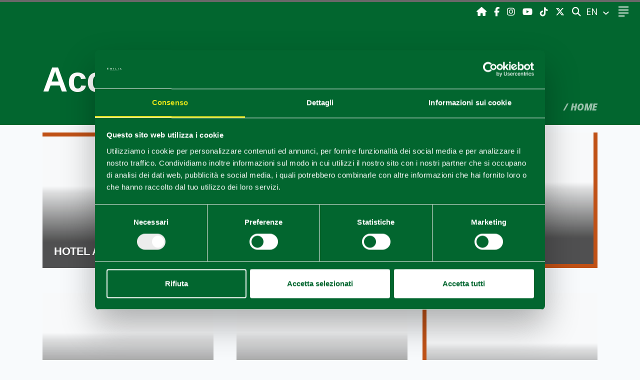

--- FILE ---
content_type: text/html; charset=UTF-8
request_url: https://www.visitemilia.com/en/accomodation-facilities?page=11
body_size: 7357
content:
<!doctype html>
<html lang="en">
  <head>
    <meta charset="utf-8">
    <meta http-equiv="X-UA-Compatible" content="IE=edge">
    <meta name="viewport" content="width=device-width, initial-scale=1, shrink-to-fit=no">
    <meta name="csrf-token" content="WX14AOHhFNpvbA6sETnNU13NloYE7ex5pBBnbCm9">
    <meta name='locale' content='en' />
                    <title>Accomodation Facilities | Visit Emilia</title>
        <meta name="description" content="Archive Accomodation Facilities">
        <meta name="twitter:account_id" content="42875646">
        <meta name="twitter:card" content="summary_large_image">
        <meta name="twitter:title" content="Accomodation Facilities | Visit Emilia">
        <meta name="twitter:description" content="Archive Accomodation Facilities">
        <meta name="twitter:image" content="https://www.visitemilia.com/images/no-image.png">
        <meta name="twitter:site" content="@turismoER">
        <meta name="twitter:creator" content="@turismoER">
        <meta name="keywords" content="accomodation-facilities">
        <meta property="og:url" content="https://www.visitemilia.com/en/accomodation-facilities">
        <meta property="og:type" content="website">
        <meta property="og:site_name" content="Visit Emilia - visit the Italian food valley">
        <meta property="og:title" content="Accomodation Facilities | Visit Emilia">
        <meta property="og:description" content="Archive Accomodation Facilities">
        <meta property="og:image" content="https://www.visitemilia.com/images/no-image.png">
        <meta property="og:image:alt" content="Vivi l'esperienza Emilia: scopri le offerte di benessere, gusto e cultura a Piacenza​, Parma e Reggio Emilia.">
        <meta property="og:locale" content="en_US">
        <meta property="fb:page_id" content="84204027559">
        <link rel="canonical" href="https://www.visitemilia.com/en/accomodation-facilities" /><link rel='alternate' hreflang='it' href='https://www.visitemilia.com/strutture-ricettive'/><link rel='alternate' hreflang='en' href='https://www.visitemilia.com/en/accomodation-facilities'/>
            <script type="application/ld+json">
            [{
                "@context": "http://schema.org",
                "@type": "WebSite",
                "url": "https://www.visitemilia.com/en/accomodation-facilities?page=11",
                "potentialAction": {
                "@type": "SearchAction",
                "target": "https://www.visitemilia.com/search/?q={search_term_string}",
                "query-input": "required name=search_term_string"
           }
        }]
    </script>
    <!-- Meta Pixel Code -->
<script>
    !function(f,b,e,v,n,t,s)
    {if(f.fbq)return;n=f.fbq=function(){n.callMethod?
    n.callMethod.apply(n,arguments):n.queue.push(arguments)};
    if(!f._fbq)f._fbq=n;n.push=n;n.loaded=!0;n.version='2.0';
    n.queue=[];t=b.createElement(e);t.async=!0;
    t.src=v;s=b.getElementsByTagName(e)[0];
    s.parentNode.insertBefore(t,s)}(window, document,'script',
    'https://connect.facebook.net/en_US/fbevents.js');
    fbq('init', '1945232962285911');
    fbq('track', 'PageView');
    </script>
    <noscript><img height="1" width="1" style="display:none"
    src="https://www.facebook.com/tr?id=1945232962285911&ev=PageView&noscript=1"
    /></noscript>
    <!-- End Meta Pixel Code -->
        <link rel="preload" as="style" href="/css/app.css?id=65c22a4d88903355be78">
    <link rel="preload" as="style" href="/css/vendors.css?id=549802e4901d695d59c2">
    <link rel="stylesheet" href="/css/app.css?id=65c22a4d88903355be78">
    <link rel="stylesheet" href="/css/vendors.css?id=549802e4901d695d59c2">
    <!-- Google Tag Manager 01 -->
    <script>(function(w,d,s,l,i){w[l]=w[l]||[];w[l].push({'gtm.start':
                  new Date().getTime(),event:'gtm.js'});var f=d.getElementsByTagName(s)[0],
              j=d.createElement(s),dl=l!='dataLayer'?'&l='+l:'';j.async=true;j.src=
              'https://www.googletagmanager.com/gtm.js?id='+i+dl;f.parentNode.insertBefore(j,f);
          })(window,document,'script','dataLayer','GTM-58SBG9CB');</script>
    <!-- End Google Tag Manager -->

    <!-- Google Tag Manager 02 -->
    <script>(function(w,d,s,l,i){w[l]=w[l]||[];w[l].push({'gtm.start':
    new Date().getTime(),event:'gtm.js'});var f=d.getElementsByTagName(s)[0],
    j=d.createElement(s),dl=l!='dataLayer'?'&l='+l:'';j.async=true;j.src=
    'https://www.googletagmanager.com/gtm.js?id='+i+dl;f.parentNode.insertBefore(j,f);
    })(window,document,'script','dataLayer','GTM-NRB9VGCQ');</script>
    <!-- End Google Tag Manager -->

  </head>
  <body class="er news archive" >
  <!-- Google Tag Manager (noscript) 01 -->
  <noscript>
      <iframe src="https://www.googletagmanager.com/ns.html?id=GTM-58SBG9CB" height="0" width="0" style="display:none;visibility:hidden"></iframe>
  </noscript>
  <!-- End Google Tag Manager (noscript) -->
        <nav class="navbar sticky-top menu-er">
<div class="ml-2 mr-auto mr-lg-0 logo-top">
        <a href="https://www.visitemilia.com/en" title="Visit Emilia">
            <img alt="Logo Emilia" width="100" src="/images/logo-completo-en.png" />
        </a>
    </div>
    <div id="hamburger-nav">
        <div class="navbar-nav">
                            <div class="item">
                    <h3>Discover Emilia</h3>
                                           <a href="https://www.visitemilia.com/en/towns?utm_source=HP&amp;utm_medium=menu">Towns</a>
                                                                   <a href="https://www.visitemilia.com/en/interests?utm_source=HP&amp;utm_medium=menu">Interests</a>
                                                    <a href="https://www.visitemilia.com/en/culture-castles?utm_source=HP&amp;utm_medium=menu" style="font-size: 1.4rem;">Culture & Castles</a>
                                                    <a href="https://www.visitemilia.com/en/culture-castles/wander-castles-eng?utm_source=HP&amp;utm_medium=menu" style="font-size: 1.4rem;">Emilia wander castles</a>
                                                    <a href="https://www.visitemilia.com/en/spa-outdoor?utm_source=HP&amp;utm_medium=menu" style="font-size: 1.4rem;">SPA & Outdoor</a>
                                                    <a href="https://www.visitemilia.com/en/spa-outdoor/golf-experience-en?utm_source=HP&amp;utm_medium=menu" style="font-size: 1.4rem;">Emilia golf experience</a>
                                                    <a href="https://www.visitemilia.com/en/spa-outdoor/bike-experience-eng?utm_source=HP&amp;utm_medium=menu" style="font-size: 1.4rem;">Emilia bike experience</a>
                                                    <a href="https://www.visitemilia.com/en/spa-outdoor/emilia-po-river-experience-eng?utm_source=HP&amp;utm_medium=menu" style="font-size: 1.4rem;">Emilia Po river experience</a>
                                                    <a href="https://www.visitemilia.com/en/spa-outdoor/emilia-hikes-and-paths-eng?utm_source=HP&amp;utm_medium=menu" style="font-size: 1.4rem;">Emilia hikes and paths</a>
                                                    <a href="https://www.visitemilia.com/en/food-wine?utm_source=HP&amp;utm_medium=menu" style="font-size: 1.4rem;">Food & Wine</a>
                                                    <a href="https://www.visitemilia.com/en/food-wine/wine-experience-eng?utm_source=HP&amp;utm_medium=menu" style="font-size: 1.4rem;">Emilia wine experience</a>
                                                            </div>
                            <div class="item">
                    <h3>Travel Ideas</h3>
                                           <a href="https://www.visitemilia.com/en/blog?utm_source=HP&amp;utm_medium=menu">Blog</a>
                                                                   <a href="https://www.visitemilia.com/en/itineraries?utm_source=HP&amp;utm_medium=menu">Itineraries</a>
                                                                   <a href="https://www.visitemilia.com/en/experiences?utm_source=HP&amp;utm_medium=menu">Experiences</a>
                                                                   <a href="https://www.visitemilia.com/en/your-stay?utm_source=HP&amp;utm_medium=menu">Your stay</a>
                                                            </div>
                            <div class="item">
                    <h3>Events  &amp; News</h3>
                                           <a href="https://www.visitemilia.com/en/events?utm_source=HP&amp;utm_medium=menu">Events</a>
                                                                   <a href="https://www.visitemilia.com/en/news?utm_source=HP&amp;utm_medium=menu">News</a>
                                                            </div>
                            <div class="item">
                    <h3>Plan your trip</h3>
                                           <a href="https://www.visitemilia.com/en/organize-your-stay?utm_source=HP&amp;utm_medium=menu">Organize your stay</a>
                                                                   <a href="https://www.visitemilia.com/en/how-to-reach?utm_source=HP&amp;utm_medium=menu">How to reach</a>
                                                                   <a href="https://www.visitemilia.com/en/download?utm_source=HP&amp;utm_medium=menu">Download</a>
                                                                   <a href="https://www.visitemilia.com/en/iat-offices?utm_source=HP&amp;utm_medium=menu">Tourist information offices</a>
                                                                   <a href="https://www.visitemilia.com/en/weather-and-webcam?utm_source=HP&amp;utm_medium=menu">Weather & webcam</a>
                                                            </div>
                    </div>
    </div>
    <div class="ml-auto mr-2">
        <a class="mr-2 home-button" href="https://www.visitemilia.com/en" title="Home" target="_self" aria-label="Home">
            <i class="fa fa-home"></i>
        </a>
        <a class="mx-2" href="https://www.facebook.com/visitemilia.official/"
           title="Facebook"
           rel="noopener"
           rel="nofollow"
           target="_blank"
           aria-label="Facebook">
            <i class="fab fa-facebook-f"> </i>
        </a>
        <a class="mx-2" href="https://www.instagram.com/visitemilia.official/" title="Instagram" aria-label="Instagram">
            <i class="fab fa-instagram" rel="noopener" rel="nofollow" target="_blank"> </i>
        </a>
        <a class="mx-2" href="https://www.youtube.com/channel/UC8bUbNTEIm1vhcOjojvPsNQ" title="Youtube" aria-label="Youtube">
            <i class="fab fa-youtube" rel="noopener" rel="nofollow" target="_blank"></i>
        </a>
        <a class="mx-2" href="https://www.tiktok.com/@visitemilia" title="Tik Tok" aria-label="TikTok">
            <i class="fab fa-tiktok" rel="noopener" rel="nofollow" target="_blank"></i>
        </a>
        <a class="mx-2" href="https://twitter.com/visitemilia" title="X" aria-label="X">
            <i class="fab fa-x-twitter" rel="noopener" rel="nofollow" target="_blank"></i>
        </a>
    </div>

    <div class="navbar-search mx-2">
        <a href="#" id="search-button">
            <i class="fas fa-search"></i>
            <span class="sr-only"> SEARCH </span>
        </a>
    </div>

    <div class="navbar-lang-menu mx-2">
        <div class="dropdown">
                                                                            <a class="dropdown-toggle" href="#" role="button" id="dropdownMenuLink" data-toggle="dropdown"
                        aria-haspopup="true" aria-expanded="false" aria-label="Select language">
                        EN
                    </a>
                                        <div id="langSelector" class="dropdown-menu" aria-labelledby="dropdownMenuLink">
                                    <a class="dropdown-item" href="https://www.visitemilia.com/strutture-ricettive">IT</a>
                                    <a class="dropdown-item" href="https://www.visitemilia.com/en/accomodation-facilities">EN</a>
                            </div>
        </div>
    </div>
    <button id="hamburger-menu" class="navbar-toggler mx-2" type="button" aria-expanded="false"
        aria-label="Toggle navigation">
        <svg class="h-icon" width="20" height="20" viewBox="0 0 20 20" fill="none" xmlns="http://www.w3.org/2000/svg">
            <path fill-rule="evenodd" clip-rule="evenodd"
                d="M12.1739 18V20H0V18H12.1739ZM20 12V14H0V12H20ZM20 6V8H0V6H20ZM20 0V2H0V0H20Z" fill="white" />
        </svg>
        <svg class="x-icon" width="20" height="20" viewBox="0 0 20 20" fill="none" xmlns="http://www.w3.org/2000/svg">
            <path fill-rule="evenodd" clip-rule="evenodd"
                d="M18.4 0L20 1.6L11.599 10L20 18.4L18.4 20L9.999 11.599L1.6 20L0 18.4L8.4 10L0 1.6L1.6 0L9.999 8.4L18.4 0Z"
                fill="white" />
        </svg>
    </button>
    <form class="navbar-form" action="https://www.visitemilia.com/1/search">
        <input type="search" name="q" id="search-desktop-box" placeholder="SEARCH"
            aria-placeholder="SEARCH">
        <a href="#" id="close-button"><i class="fa fa-times fa-lg"></i></a>
    </form>

</nav>
    <div class="d-flex flex-column flex-lg-column-reverse">
    <div class="top-title-box w-100 no-image">
        <div class="container">
            <div class="row align-items-start">
                <div class="col col-lg-10">
                                            <h1>Accomodation Facilities</h1>
                                                        </div>
                <div class="col-12">
                    <ol class="breadcrumb float-lg-right">
                        <li class="breadcrumb-item"></li>
                                                    <li class="breadcrumb-item active">
                                                                    <a href="https://www.visitemilia.com">HOME</a>
                                                            </li>
                                            </ol>
                </div>
            </div>
        </div>
    </div>
                                    </div>

    <div class="container">
        <div class="row">
            
        </div>
                    <div class="row justify-content-md-center mt-4">
                                    <div class="col-12 col-md-6 col-lg-4">
    <div class="box border-topright">
        <a href="https://www.visitemilia.com/en/organize-your-stay/hotel-al-monte" title="Hotel Al Monte" >
                <div class="content lazy" data-bg="https://d2fg1aan4gy9m1.cloudfront.net/emilia/images/4856/Cervarezza-Terme%2C-Albergo-Pensione-Al-Monte%2C-Archivio-VisitEmilia%2C-CC-BY-NC-SA-3.0.jpg">
                <div class="scrim">
                    <div class="titles">
                        <h3> Hotel Al Monte</h3>
                    </div>
                </div>
            </div>
            <div class="border-bk idee"> </div>
        </a>
    </div>
</div>
                                    <div class="col-12 col-md-6 col-lg-4">
    <div class="box border-righttop">
        <a href="https://www.visitemilia.com/en/organize-your-stay/rifugio-lagdei" title="Rifugio Lagdei" >
                <div class="content lazy" data-bg="https://d2fg1aan4gy9m1.cloudfront.net/emilia/images/4390/Rifugio-Lagdei-Carlo-Alberto-Malini.jpg">
                <div class="scrim">
                    <div class="titles">
                        <h3> Rifugio Lagdei</h3>
                    </div>
                </div>
            </div>
            <div class="border-bk idee"> </div>
        </a>
    </div>
</div>
                                    <div class="col-12 col-md-6 col-lg-4">
    <div class="box border-rightbottom">
        <a href="https://www.visitemilia.com/en/organize-your-stay/le-fonti-camping" title="Le Fonti Camping" >
                <div class="content lazy" data-bg="https://d2fg1aan4gy9m1.cloudfront.net/emilia/images/4374/Camping-Le-Fonti.jpg">
                <div class="scrim">
                    <div class="titles">
                        <h3> Le Fonti Camping</h3>
                    </div>
                </div>
            </div>
            <div class="border-bk idee"> </div>
        </a>
    </div>
</div>
                                    <div class="col-12 col-md-6 col-lg-4">
    <div class="box border-bottomright">
        <a href="https://www.visitemilia.com/en/organize-your-stay/holiday-inn-express-parma" title="Holiday Inn Express Parma" >
                <div class="content lazy" data-bg="https://d2fg1aan4gy9m1.cloudfront.net/emilia/images/5841/Parma-%28PR%29%2C-Holiday-Inn-Express%2C-Archivio-Visit-Emilia%2C-CC-BY-NC-SA-3.0.jpg">
                <div class="scrim">
                    <div class="titles">
                        <h3> Holiday Inn Express Parma</h3>
                    </div>
                </div>
            </div>
            <div class="border-bk idee"> </div>
        </a>
    </div>
</div>
                                    <div class="col-12 col-md-6 col-lg-4">
    <div class="box border-bottomleft">
        <a href="https://www.visitemilia.com/en/organize-your-stay/city-style-hotel-reggio-emilia" title="City Style Hotel Reggio Emilia" >
                <div class="content lazy" data-bg="https://d2fg1aan4gy9m1.cloudfront.net/emilia/images/6495/Reggio-Emilia%2C-City-Style-Hotel-Reggio-Emilia%2C-archivio-visit-emilia%2C-cc-by-nc-sa-3.0-%282%29.jpg">
                <div class="scrim">
                    <div class="titles">
                        <h3> City Style Hotel Reggio Emilia</h3>
                    </div>
                </div>
            </div>
            <div class="border-bk idee"> </div>
        </a>
    </div>
</div>
                                    <div class="col-12 col-md-6 col-lg-4">
    <div class="box border-leftbottom">
        <a href="https://www.visitemilia.com/en/organize-your-stay/b-and-b-al-battistero-doro" title="Al Battistero d&#039;Oro B&amp;B" >
                <div class="content lazy" data-bg="https://d2fg1aan4gy9m1.cloudfront.net/emilia/images/4652/BB-Al-Battistero-dOro.jpg">
                <div class="scrim">
                    <div class="titles">
                        <h3> Al Battistero d&#039;Oro B&amp;B</h3>
                    </div>
                </div>
            </div>
            <div class="border-bk idee"> </div>
        </a>
    </div>
</div>
                                    <div class="col-12 col-md-6 col-lg-4">
    <div class="box border-lefttop">
        <a href="https://www.visitemilia.com/en/organize-your-stay/b-and-b-a-parma-duomo" title="A Parma Duomo B&amp;B" >
                <div class="content lazy" data-bg="https://d2fg1aan4gy9m1.cloudfront.net/emilia/images/4650/BB-A-Parma-Duomo-1.jpg">
                <div class="scrim">
                    <div class="titles">
                        <h3> A Parma Duomo B&amp;B</h3>
                    </div>
                </div>
            </div>
            <div class="border-bk idee"> </div>
        </a>
    </div>
</div>
                                    <div class="col-12 col-md-6 col-lg-4">
    <div class="box border-topleft">
        <a href="https://www.visitemilia.com/en/organize-your-stay/mulino-di-casa-sforza-restaurant" title="Mulino di Casa Sforza Restaurant" >
                <div class="content lazy" data-bg="https://d2fg1aan4gy9m1.cloudfront.net/emilia/images/6585/Montechiarugolo-%28PR%29%2C-Mulino-di-Casa-Sforza.jpg">
                <div class="scrim">
                    <div class="titles">
                        <h3> Mulino di Casa Sforza Restaurant</h3>
                    </div>
                </div>
            </div>
            <div class="border-bk idee"> </div>
        </a>
    </div>
</div>
                                    <div class="col-12 col-md-6 col-lg-4">
    <div class="box border-topright">
        <a href="https://www.visitemilia.com/en/organize-your-stay/il-gruccione-locanda-del-tempo-ritrovato-restaurant" title="Il Gruccione - Locanda del Tempo Ritrovato" >
                <div class="content lazy" data-bg="https://d2fg1aan4gy9m1.cloudfront.net/emilia/images/5565/Bettola-%28PC%29%2C-Il-Gruccione-porticato%2C-ph-Marialaura-Noseda%2C-Archivio-Visit-Emilia%2C-CC-BY-NC-SA-3.0.jpg">
                <div class="scrim">
                    <div class="titles">
                        <h3> Il Gruccione - Locanda del Tempo Ritrovato</h3>
                    </div>
                </div>
            </div>
            <div class="border-bk idee"> </div>
        </a>
    </div>
</div>
                                    <div class="col-12 col-md-6 col-lg-4">
    <div class="box border-righttop">
        <a href="https://www.visitemilia.com/en/organize-your-stay/b-and-b-le-radici" title="Le Radici B&amp;B" >
                <div class="content lazy" data-bg="https://d2fg1aan4gy9m1.cloudfront.net/emilia/images/4542/Le-radici-bb-%28RE%29%2C-Archivio-Visit-Emilia%2C-CC-BY-NC-SA-3.0.jpg">
                <div class="scrim">
                    <div class="titles">
                        <h3> Le Radici B&amp;B</h3>
                    </div>
                </div>
            </div>
            <div class="border-bk idee"> </div>
        </a>
    </div>
</div>
                                    <div class="col-12 col-md-6 col-lg-4">
    <div class="box border-rightbottom">
        <a href="https://www.visitemilia.com/en/organize-your-stay/pio-b-and-b" title="PIO B&amp;B" >
                <div class="content lazy" data-bg="https://d2fg1aan4gy9m1.cloudfront.net/emilia/images/4651/BB-Pio-2-min.jpg">
                <div class="scrim">
                    <div class="titles">
                        <h3> PIO B&amp;B</h3>
                    </div>
                </div>
            </div>
            <div class="border-bk idee"> </div>
        </a>
    </div>
</div>
                                    <div class="col-12 col-md-6 col-lg-4">
    <div class="box border-bottomright">
        <a href="https://www.visitemilia.com/en/organize-your-stay/hotel-san-marco-and-formula-club" title="San Marco Hotel &amp; Formula Club" >
                <div class="content lazy" data-bg="https://d2fg1aan4gy9m1.cloudfront.net/emilia/images/4638/SAN-MARCO-HOTEL-3-1.jpg">
                <div class="scrim">
                    <div class="titles">
                        <h3> San Marco Hotel &amp; Formula Club</h3>
                    </div>
                </div>
            </div>
            <div class="border-bk idee"> </div>
        </a>
    </div>
</div>
                            </div>
            <div class="row mb-4 d-flex justify-content-end">
                <ul class="pagination" role="navigation">
        
                    <li class="page-item">
                <a class="page-link" href="https://www.visitemilia.com/en/accomodation-facilities?page=10#list" rel="prev" aria-label="« Previous">«</a>
            </li>
        
        
                                
            
            
                                                                                            <li class="page-item "><a class="page-link dash" href="https://www.visitemilia.com/en/accomodation-facilities?page=1#list">1</a></li>
                                                                                                    <li class="page-item "><a class="page-link dash" href="https://www.visitemilia.com/en/accomodation-facilities?page=2#list">2</a></li>
                                                                                                    <li class="page-item "><a class="page-link dash" href="https://www.visitemilia.com/en/accomodation-facilities?page=3#list">3</a></li>
                                                                                                    <li class="page-item "><a class="page-link dash" href="https://www.visitemilia.com/en/accomodation-facilities?page=4#list">4</a></li>
                                                                                                    <li class="page-item "><a class="page-link dash" href="https://www.visitemilia.com/en/accomodation-facilities?page=5#list">5</a></li>
                                                                                                    <li class="page-item "><a class="page-link dash" href="https://www.visitemilia.com/en/accomodation-facilities?page=6#list">6</a></li>
                                                                                                    <li class="page-item "><a class="page-link dash" href="https://www.visitemilia.com/en/accomodation-facilities?page=7#list">7</a></li>
                                                                                                    <li class="page-item "><a class="page-link dash" href="https://www.visitemilia.com/en/accomodation-facilities?page=8#list">8</a></li>
                                                                                                    <li class="page-item "><a class="page-link dash" href="https://www.visitemilia.com/en/accomodation-facilities?page=9#list">9</a></li>
                                                                                                    <li class="page-item "><a class="page-link dash" href="https://www.visitemilia.com/en/accomodation-facilities?page=10#list">10</a></li>
                                                                                                    <li class="page-item active" aria-current="page"><span class="page-link dash">11</span></li>
                                                                                                    <li class="page-item "><a class="page-link" href="https://www.visitemilia.com/en/accomodation-facilities?page=12#list">12</a></li>
                                                        
        
                    <li class="page-item">
                <a class="page-link" href="https://www.visitemilia.com/en/accomodation-facilities?page=12#list" rel="next" aria-label="Next »">»</a>
            </li>
                 <li class="page-item"> <span class="page-link"> / 12 </span> </li>
    </ul>
            </div>
                <div class="row"><span class="col-12 text-center text-small"> Last update 18/05/2021 </span></div>
    </div>
            <div class="d-print-none">
<footer>
    <div class="footer-content">
        <div class="row align-items-center ">

            <div class="col-md-6 col-lg-3 footer-part info">
                <p class="title">
                    Content owned by the Destination Emilia issued under CC-BY License
                </p>
                <p class="w-100 socials">
                    <a href="https://www.facebook.com/visitemilia.official/" title="Facebook" rel="noopener" rel="nofollow" target="_blank" aria-label="Facebook">
                        <i class="fab fa-facebook-f"> </i>
                    </a>
                    <a href="https://www.instagram.com/visitemilia.official/" title="Instagram" aria-label="Instagram">
                        <i class="fab fa-instagram" rel="noopener" rel="nofollow"  target="_blank"> </i>
                    </a>
                    <a href="https://www.youtube.com/channel/UC8bUbNTEIm1vhcOjojvPsNQ" title="Youtube" aria-label="Youtube">
                        <i class="fab fa-youtube" rel="noopener" rel="nofollow"  target="_blank"></i>
                    </a>

                    <a href="https://www.tiktok.com/@visitemilia" title="Tik Tok" aria-label="Youtube">
                        <i class="fab fa-tiktok" rel="noopener" rel="nofollow" target="_blank"></i>
                    </a>

                    <a href="https://twitter.com/visitemilia" title="X" aria-label="X">
                        <i class="fab fa-x-twitter" rel="noopener" rel="nofollow" target="_blank"></i>
                    </a>
                </p>
            </div>

            <div class="col-md-12 col-lg-4 footer-part menu">
            <div class="row no-gutters">
                                <div class="col-md-12 col-lg-6 big">
                    <a class="item" href="https://www.visitemilia.com/en/download" rel="noopener" rel="nofollow"  target="_self">
                    <img src="https://www.visitemilia.com/images/icons/download.svg" alt="Download"/> Download
                    </a>
                </div>
                                <div class="col-md-12 col-lg-6 big">
                    <a class="item" href="https://openlib.emiliaromagnaturismo.it/it" rel="noopener" rel="nofollow"  target="_self">
                    <img src="https://www.visitemilia.com/images/icons/galleria.svg" alt="Gallery"/> Gallery
                    </a>
                </div>
                                <div class="col-md-12 col-lg-6 big">
                    <a class="item" href="mailto:destinazione.emilia@regione.emilia-romagna.it" rel="noopener" rel="nofollow"  target="_self">
                    <img src="https://www.visitemilia.com/images/contacts.svg" alt="Contacts"/> Contacts
                    </a>
                </div>
                            </div>
            </div>
             <div class="col-md-12 col-lg-5  footer-part menu">
                <div class="row no-gutters">
                    <div id="chi-siamo" class="col-md-12 col-lg-6 nav-item text-center  ">    
        <a class="nav-link ripplelink level0 regular single" href="https://www.visitemilia.com/en/about-us"  target=&#039;_self&#039; >  
                <img class="menu-icon" src="https://www.visitemilia.com/images/people.svg" alt="About us" />
                       
            <span class="main-menu-title"> About us </span>  
                        <span class="caret"></span>                               
        </a>
                  
</div>                  
  <div id="privacy" class="col-md-12 col-lg-6 nav-item text-center  ">    
        <a class="nav-link ripplelink level0 regular single" href="https://www.visitemilia.com/en/privacy"  target=&#039;_self&#039; >  
                <img class="menu-icon" src="https://www.visitemilia.com/images/privacy.svg" alt="Policy Privacy" />
                       
            <span class="main-menu-title"> Policy Privacy </span>  
                        <span class="caret"></span>                               
        </a>
                  
</div>                  
  <div id="link-utili" class="col-md-12 col-lg-6 nav-item text-center  ">    
        <a class="nav-link ripplelink collapsed level0 has-children no-sub-title " href="https://www.visitemilia.com/en/discover"  target=&#039;_self&#039; 
       data-toggle="collapse"
       data-target="#link-utili-children"
       aria-expanded="false"
       aria-controls="link-utili-children">
            <img class="menu-icon" src="https://www.visitemilia.com/images/links.svg" alt="useful links" />
       
     <span class="main-menu-title"> useful links  </span>  
                
        <span class="caret"> </span>         
    </a>
        <div class="collapse" id="link-utili-children">
                <ul class="nav flex-column submenu level0">
                                              <li id="https://visitsalsomaggiore.it/en/" class="nav-item text-center  ">    
        <a class="nav-link ripplelink level1 single" href="https://visitsalsomaggiore.it/en/">  
                           
            <span class="main-menu-title"> https://visitsalsomaggiore.it/en/ </span>  
                        <span class="caret"></span>                               
        </a>
                  
</li>                                                       <li id="https://www.parmawelcome.it/en/" class="nav-item text-center  ">    
        <a class="nav-link ripplelink level1 single" href="https://www.parmawelcome.it/en/">  
                           
            <span class="main-menu-title"> https://www.parmawelcome.it/en/ </span>  
                        <span class="caret"></span>                               
        </a>
                  
</li>                                                       <li id="https://turismo.comune.re.it/en?set_language=en" class="nav-item text-center  ">    
        <a class="nav-link ripplelink level1 single" href="https://turismo.comune.re.it/en?set_language=en">  
                           
            <span class="main-menu-title"> https://turismo.comune.re.it/en?set_language=en </span>  
                        <span class="caret"></span>                               
        </a>
                  
</li>                                                       <li id="http://www.appenninoreggiano.it/default.asp?lang=en" class="nav-item text-center  ">    
        <a class="nav-link ripplelink level1 single" href="http://www.appenninoreggiano.it/default.asp?lang=en">  
                           
            <span class="main-menu-title"> http://www.appenninoreggiano.it/default.asp?lang=en </span>  
                        <span class="caret"></span>                               
        </a>
                  
</li>                                                       <li id="https://visitpiacenza.it/en/iat/tourist-information-office/" class="nav-item text-center  ">    
        <a class="nav-link ripplelink level1 single" href="https://visitpiacenza.it/en/iat/tourist-information-office/">  
                           
            <span class="main-menu-title"> https://visitpiacenza.it/en/iat/tourist-information-office/ </span>  
                        <span class="caret"></span>                               
        </a>
                  
</li>                                                       <li id="http://castellarquatoturismo.it/" class="nav-item text-center  ">    
        <a class="nav-link ripplelink level1 single" href="http://castellarquatoturismo.it/">  
                           
            <span class="main-menu-title"> http://castellarquatoturismo.it/ </span>  
                        <span class="caret"></span>                               
        </a>
                  
</li>                                               </ul>
        </div> 
                      
</div>                  
  <div id="note-legali" class="col-md-12 col-lg-6 nav-item text-center  ">    
        <a class="nav-link ripplelink level0 regular single" href="https://www.visitemilia.com/en/legal-terms"  target=&#039;_self&#039; >  
                <img class="menu-icon" src="https://www.visitemilia.com/images/privacy.svg" alt="legal terms" />
                       
            <span class="main-menu-title"> legal terms </span>  
                        <span class="caret"></span>                               
        </a>
                  
</div>                  
  <div id="note-legali" class="col-md-12 col-lg-6 nav-item text-center  ">    
        <a class="nav-link ripplelink level0 regular single" href="https://www.visitemilia.com/en/copyright"  target=&#039;_self&#039; >  
                <img class="menu-icon" src="https://www.visitemilia.com/images/copyright.svg" alt="Copyright" />
                       
            <span class="main-menu-title"> Copyright </span>  
                        <span class="caret"></span>                               
        </a>
                  
</div>                  
  
                </div>
            </div>
                        <div class="col-md-6 col-lg-3  footer-part newsletter">
                <h2> Stay up to date with the Newsletter </h2>
                <p class="text-center w-100">
                    <a class="btn footer-subcribe" target="_blank" href="/en/newsletter-eng"> subscribe </a>
                </p>
            </div>
            
        </div>
    </div>
    <div id="footer-top">
        <div class="d-flex flex-wrap align-items-center justify-content-center logo-row">
            <div class="mx-4"><img class="lazy" src="/images/logo_mintur-white.png" data-src="/images/logo_mintur-white.png" alt="Logo APT"/></div>
            <div class="mx-4"><img class="lazy" src="/images/logo-er-white.png" data-src="/images/logo-er-white.png" alt="Logo APT"/></div>
            <div class="mx-4"><img class="lazy" src="/images/logo-completo-si.png" data-src="/images/logo-completo-si.png" alt="Visit Emilia"/></div>
        </div>
    </div>





    <div id="footer-top">
        <div class="testo">OFFICIAL TOURIST INFORMATION SITE © 2021 Destination Emilia</div>
    </div>
</footer>
<div class="gotop" data-ref="">
    <svg viewBox="0 0 64 64" xmlns="http://www.w3.org/2000/svg"
         xmlns:xlink="http://www.w3.org/1999/xlink">
        <defs>
            <linearGradient x1="50%" y1="0%" x2="50%" y2="99.021%" id="c">
                <stop stop-opacity="0" offset="0%"/>
                <stop stop-opacity=".02" offset="80%"/>
                <stop stop-opacity=".04" offset="100%"/>
            </linearGradient>
            <linearGradient x1="50%" y1="0%" x2="50%" y2="100%" id="d">
                <stop stop-color="#FFF" stop-opacity=".12" offset="0%"/>
                <stop stop-color="#FFF" stop-opacity=".06" offset="20%"/>
                <stop stop-color="#FFF" stop-opacity="0" offset="100%"/>
            </linearGradient>
            <circle id="b" cx="28" cy="28" r="28"/>
            <filter x="-12.5%" y="-8.9%" width="125%" height="125%" filterUnits="objectBoundingBox" id="a">
                <feOffset dy="2" in="SourceAlpha" result="shadowOffsetOuter1"/>
                <feGaussianBlur stdDeviation="2" in="shadowOffsetOuter1" result="shadowBlurOuter1"/>
                <feComposite in="shadowBlurOuter1" in2="SourceAlpha" operator="out" result="shadowBlurOuter1"/>
                <feColorMatrix values="0 0 0 0 0 0 0 0 0 0 0 0 0 0 0 0 0 0 0.237601902 0" in="shadowBlurOuter1"/>
            </filter>
        </defs>
        <g fill="none" fill-rule="evenodd">
            <g transform="translate(4 2)">
                <use fill="#000" filter="url(#a)" xlink:href="#b"/>
                <circle stroke="url(#c)" stroke-width=".5" stroke-linejoin="square" fill="#C12629" cx="28" cy="28"
                        r="27.75"/>
                <circle stroke="url(#d)" stroke-width=".5" stroke-linejoin="square" cx="28" cy="28" r="27.75"/>
            </g>
            <path fill="#FFF" d="M26.75 33.571l5.75-5.328 5.75 5.328L40 31.95 32.5 25 25 31.95z"/>
        </g>
    </svg>
</div>
</div>

<div class="d-none d-print-block text-center">OFFICIAL TOURIST INFORMATION SITE © 2021 Destination Emilia</div>

  <script id="Cookiebot" src="https://consent.cookiebot.com/uc.js" data-cbid="e83a1aca-d5de-4f7a-853a-97d5a7ba6630" data-blockingmode="auto" type="text/javascript"></script>

  </body>
  <script async defer src="/js/app.js?id=d36e0c783b001c9f1cd7"></script>
  <script>
  window.onReady = function($){
            $(function() {
            var navForm = $("nav .navbar-form"),
                input = navForm.find("input[type='search']"),
                openBnt = $("#search-button"),
                closeBtn = $("#close-button");
            openBnt.on("click", function(e) {
                e.preventDefault();
                navForm.addClass("open").one(
                    'transitionend webkitTransitionEnd oTransitionEnd otransitionend MSTransitionEnd',
                    function() {
                        input.focus();
                    });
            });
            input.on("blur", function() {
                navForm.removeClass("open");
            });
            closeBtn.on("click", function(e) {
                e.preventDefault();
                input.trigger("blur");
            });
            $("#hamburger-menu").click(function() {
                $(".menu-er").toggleClass("show");
            });
            $(window).scroll(function() {
                if ($(window).scrollTop() > 40 && !$(".menu-er").hasClass("opaque-bg") || $(window)
                    .scrollTop() === 0 &&
                    $(".menu-er").hasClass("opaque-bg")) {
                    $('.menu-er').toggleClass("opaque-bg");
                }
            });
        });
    $("[data-toggle=popover]").popover();
  };
  </script>

<script>
  window.dataLayer = window.dataLayer || [];
  function gtag(){dataLayer.push(arguments);}
  gtag('js', new Date());
  gtag('config', 'G-J5Y3PGDTVM');
</script>

<!-- Google Tag Manager (noscript) 02 -->
<noscript>
    <iframe src="https://www.googletagmanager.com/ns.html?id=GTM-NRB9VGCQ" height="0" width="0" style="display:none;visibility:hidden"></iframe>
</noscript>
<!-- End Google Tag Manager (noscript) -->
</html>


--- FILE ---
content_type: image/svg+xml
request_url: https://www.visitemilia.com/images/copyright.svg
body_size: 455
content:
<svg xmlns="http://www.w3.org/2000/svg" viewBox="0 0 61 61"><defs/><path d="M30.2 60.8c8.3 0 15.3-3 21.2-8.8a29 29 0 008.8-21.3c0-8.3-3-15.4-8.8-21.2A29 29 0 0030.2.8 29 29 0 008.9 9.5 28.8 28.8 0 00.1 30.7 29 29 0 009 52c5.9 5.8 13 8.8 21.3 8.8zm0-4.1C23 56.7 17 54 11.9 49 7 44 4.5 37.9 4.5 30.7A25 25 0 0112 12.4c5-5 11-7.6 18.2-7.6 7 0 13.2 2.6 18.1 7.6a25 25 0 017.5 18.3c0 7.2-2.5 13.3-7.4 18.4-5 5-11.1 7.6-18.2 7.6zm.7-8.6a13.3 13.3 0 0014-11.6h-5c-.5 2.3-1.6 4-3 5.2a8.7 8.7 0 01-5.7 1.8 9.2 9.2 0 01-8-3.9 15.7 15.7 0 01-2.7-9.4c0-2.6.5-5 1.7-7.3a9 9 0 018.6-5.3c2.8 0 5 .8 6.4 2.3a9 9 0 012.6 5.3h4.9a12 12 0 00-6.6-10.5c-2.4-1.2-5-1.7-7.9-1.7-4.6 0-8.4 1.6-11.3 5a18.5 18.5 0 00-4.3 12.5c0 5.3 1.6 9.6 4.8 12.8 3.2 3.2 7 4.8 11.5 4.8z" fill="#FFF" fill-rule="nonzero"/></svg>

--- FILE ---
content_type: application/x-javascript
request_url: https://consentcdn.cookiebot.com/consentconfig/e83a1aca-d5de-4f7a-853a-97d5a7ba6630/visitemilia.com/configuration.js
body_size: 171
content:
CookieConsent.configuration.tags.push({id:188574137,type:"script",tagID:"",innerHash:"",outerHash:"",tagHash:"10594384497310",url:"https://consent.cookiebot.com/uc.js",resolvedUrl:"https://consent.cookiebot.com/uc.js",cat:[1]});CookieConsent.configuration.tags.push({id:188574139,type:"script",tagID:"",innerHash:"",outerHash:"",tagHash:"10718820132566",url:"",resolvedUrl:"",cat:[4]});CookieConsent.configuration.tags.push({id:188574140,type:"script",tagID:"",innerHash:"",outerHash:"",tagHash:"14035667177919",url:"",resolvedUrl:"",cat:[4]});CookieConsent.configuration.tags.push({id:188574141,type:"iframe",tagID:"",innerHash:"",outerHash:"",tagHash:"7805689637177",url:"https://www.youtube-nocookie.com/embed/ZSrWsgDJd70?autoplay=0&fs=1&iv_load_policy=3&showinfo=0&rel=0&cc_load_policy=0&start=0&end=0&vq=hd720",resolvedUrl:"https://www.youtube-nocookie.com/embed/ZSrWsgDJd70?autoplay=0&fs=1&iv_load_policy=3&showinfo=0&rel=0&cc_load_policy=0&start=0&end=0&vq=hd720",cat:[4]});CookieConsent.configuration.tags.push({id:188574142,type:"iframe",tagID:"",innerHash:"",outerHash:"",tagHash:"16853235731977",url:"https://www.youtube-nocookie.com/embed/Hk0jiZZE5jo?autoplay=0&fs=1&iv_load_policy=3&showinfo=0&rel=0&cc_load_policy=0&start=0&end=0&vq=hd720",resolvedUrl:"https://www.youtube-nocookie.com/embed/Hk0jiZZE5jo?autoplay=0&fs=1&iv_load_policy=3&showinfo=0&rel=0&cc_load_policy=0&start=0&end=0&vq=hd720",cat:[4]});

--- FILE ---
content_type: image/svg+xml
request_url: https://www.visitemilia.com/images/icons/download.svg
body_size: 215
content:
<svg xmlns="http://www.w3.org/2000/svg" width="24" height="24" viewBox="0 0 24 24"><path fill="#FFF" d="M19 12v7H5v-7H3v7c0 1.1.9 2 2 2h14c1.1 0 2-.9 2-2v-7h-2zm-6 .67l2.59-2.58L17 11.5l-5 5-5-5 1.41-1.41L11 12.67V3h2z"/><path fill="none" d="M0 0h24v24H0z"/></svg>

--- FILE ---
content_type: image/svg+xml
request_url: https://www.visitemilia.com/images/links.svg
body_size: 231
content:
<svg viewBox="0 0 24 24" xmlns="http://www.w3.org/2000/svg">
  <g fill="none" fill-rule="evenodd">
    <path d="M0 0h24v24H0z"/>
    <g transform="translate(5 4)" fill="#FFF" fill-rule="nonzero">
      <circle cx="2.75" cy="10.083" r="2.75"/>
      <circle cx="6.417" cy="2.75" r="2.75"/>
      <circle cx="11.55" cy="13.383" r="2.75"/>
    </g>
  </g>
</svg>

--- FILE ---
content_type: image/svg+xml
request_url: https://www.visitemilia.com/images/privacy.svg
body_size: 317
content:
<svg viewBox="0 0 24 24" xmlns="http://www.w3.org/2000/svg">
  <g fill="none" fill-rule="evenodd">
    <path d="M0 0h24v24H0z"/>
    <path d="M12.333 16.667a1.839 1.839 0 0 0 1.834-1.834A1.839 1.839 0 0 0 12.333 13a1.839 1.839 0 0 0-1.833 1.833c0 1.009.825 1.834 1.833 1.834zm5.5-8.25h-.916V6.583A4.585 4.585 0 0 0 12.333 2 4.585 4.585 0 0 0 7.75 6.583h1.742a2.844 2.844 0 0 1 2.841-2.841 2.844 2.844 0 0 1 2.842 2.841v1.834H6.833A1.839 1.839 0 0 0 5 10.25v9.167c0 1.008.825 1.833 1.833 1.833h11a1.839 1.839 0 0 0 1.834-1.833V10.25a1.839 1.839 0 0 0-1.834-1.833zm0 11h-11V10.25h11v9.167z" fill="#FFF" fill-rule="nonzero"/>
  </g>
</svg>

--- FILE ---
content_type: image/svg+xml
request_url: https://www.visitemilia.com/images/contacts.svg
body_size: 385
content:
<svg viewBox="0 0 24 24" xmlns="http://www.w3.org/2000/svg">
  <g fill="none" fill-rule="evenodd">
    <path d="M12.167 3C7.107 3 3 7.107 3 12.167s4.107 9.166 9.167 9.166h4.583V19.5h-4.583c-3.979 0-7.334-3.355-7.334-7.333 0-3.979 3.355-7.334 7.334-7.334 3.978 0 7.333 3.355 7.333 7.334v1.31c0 .725-.65 1.44-1.375 1.44-.724 0-1.375-.715-1.375-1.44v-1.31a4.585 4.585 0 0 0-4.583-4.584 4.585 4.585 0 0 0-4.584 4.584 4.585 4.585 0 0 0 7.829 3.236c.595.815 1.622 1.347 2.713 1.347 1.806 0 3.208-1.467 3.208-3.273v-1.31c0-5.06-4.106-9.167-9.166-9.167zm0 11.917a2.746 2.746 0 0 1-2.75-2.75 2.746 2.746 0 0 1 2.75-2.75 2.746 2.746 0 0 1 2.75 2.75 2.746 2.746 0 0 1-2.75 2.75z" fill-opacity=".9" fill="#FFF" fill-rule="nonzero"/>
    <path d="M0 0h24v24H0z"/>
  </g>
</svg>